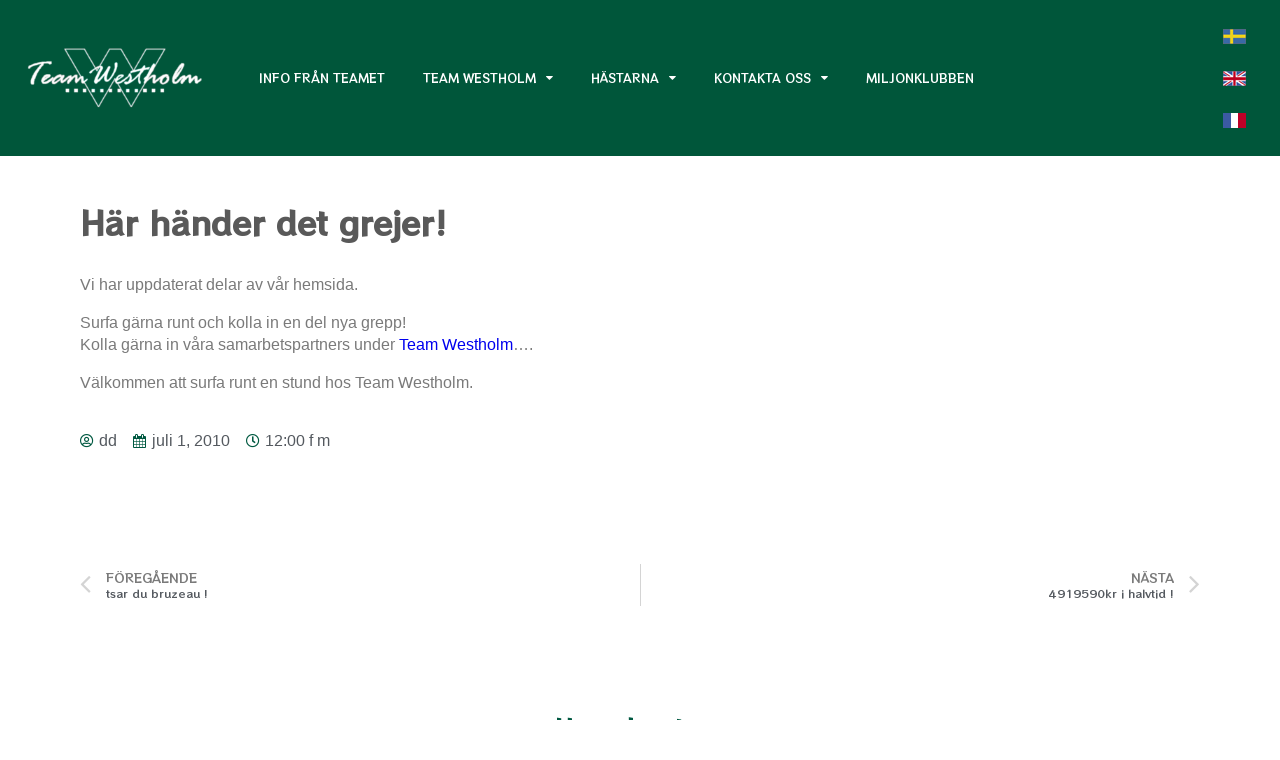

--- FILE ---
content_type: text/html; charset=UTF-8
request_url: https://www.teamwestholm.com/har-hander-det-grejer/
body_size: 10884
content:
<!doctype html>
<html lang="sv-SE">
<head>
	<meta charset="UTF-8">
	<meta name="viewport" content="width=device-width, initial-scale=1">
	<link rel="profile" href="http://gmpg.org/xfn/11">
	<title>Här händer det grejer! &#8211; Team Westholm</title>
<meta name='robots' content='max-image-preview:large' />
<link rel='dns-prefetch' href='//www.statcounter.com' />
<link rel='dns-prefetch' href='//s.w.org' />
<link rel="alternate" type="application/rss+xml" title="Team Westholm &raquo; flöde" href="https://www.teamwestholm.com/feed/" />
		<!-- This site uses the Google Analytics by ExactMetrics plugin v7.0.2 - Using Analytics tracking - https://www.exactmetrics.com/ -->
							<script src="//www.googletagmanager.com/gtag/js?id=UA-138580332-1"  type="text/javascript" data-cfasync="false" async></script>
			<script type="text/javascript" data-cfasync="false">
				var em_version = '7.0.2';
				var em_track_user = true;
				var em_no_track_reason = '';
				
								var disableStrs = [
															'ga-disable-UA-138580332-1',
									];

				/* Function to detect opted out users */
				function __gtagTrackerIsOptedOut() {
					for ( var index = 0; index < disableStrs.length; index++ ) {
						if ( document.cookie.indexOf( disableStrs[ index ] + '=true' ) > -1 ) {
							return true;
						}
					}

					return false;
				}

				/* Disable tracking if the opt-out cookie exists. */
				if ( __gtagTrackerIsOptedOut() ) {
					for ( var index = 0; index < disableStrs.length; index++ ) {
						window[ disableStrs[ index ] ] = true;
					}
				}

				/* Opt-out function */
				function __gtagTrackerOptout() {
					for ( var index = 0; index < disableStrs.length; index++ ) {
						document.cookie = disableStrs[ index ] + '=true; expires=Thu, 31 Dec 2099 23:59:59 UTC; path=/';
						window[ disableStrs[ index ] ] = true;
					}
				}

				if ( 'undefined' === typeof gaOptout ) {
					function gaOptout() {
						__gtagTrackerOptout();
					}
				}
								window.dataLayer = window.dataLayer || [];

				window.ExactMetricsDualTracker = {
					helpers: {},
					trackers: {},
				};
				if ( em_track_user ) {
					function __gtagDataLayer() {
						dataLayer.push( arguments );
					}

					function __gtagTracker( type, name, parameters ) {
						if ( type === 'event' ) {
							
															parameters.send_to = exactmetrics_frontend.ua;
								__gtagDataLayer.apply( null, arguments );
													} else {
							__gtagDataLayer.apply( null, arguments );
						}
					}
					__gtagTracker( 'js', new Date() );
					__gtagTracker( 'set', {
						'developer_id.dNDMyYj' : true,
											} );
															__gtagTracker( 'config', 'UA-138580332-1', {"forceSSL":"true"} );
										window.gtag = __gtagTracker;										(
						function () {
							/* https://developers.google.com/analytics/devguides/collection/analyticsjs/ */
							/* ga and __gaTracker compatibility shim. */
							var noopfn = function () {
								return null;
							};
							var newtracker = function () {
								return new Tracker();
							};
							var Tracker = function () {
								return null;
							};
							var p = Tracker.prototype;
							p.get = noopfn;
							p.set = noopfn;
							p.send = function (){
								var args = Array.prototype.slice.call(arguments);
								args.unshift( 'send' );
								__gaTracker.apply(null, args);
							};
							var __gaTracker = function () {
								var len = arguments.length;
								if ( len === 0 ) {
									return;
								}
								var f = arguments[len - 1];
								if ( typeof f !== 'object' || f === null || typeof f.hitCallback !== 'function' ) {
									if ( 'send' === arguments[0] ) {
										var hitConverted, hitObject = false, action;
										if ( 'event' === arguments[1] ) {
											if ( 'undefined' !== typeof arguments[3] ) {
												hitObject = {
													'eventAction': arguments[3],
													'eventCategory': arguments[2],
													'eventLabel': arguments[4],
													'value': arguments[5] ? arguments[5] : 1,
												}
											}
										}
										if ( 'pageview' === arguments[1] ) {
											if ( 'undefined' !== typeof arguments[2] ) {
												hitObject = {
													'eventAction': 'page_view',
													'page_path' : arguments[2],
												}
											}
										}
										if ( typeof arguments[2] === 'object' ) {
											hitObject = arguments[2];
										}
										if ( typeof arguments[5] === 'object' ) {
											Object.assign( hitObject, arguments[5] );
										}
										if ( 'undefined' !== typeof arguments[1].hitType ) {
											hitObject = arguments[1];
											if ( 'pageview' === hitObject.hitType ) {
												hitObject.eventAction = 'page_view';
											}
										}
										if ( hitObject ) {
											action = 'timing' === arguments[1].hitType ? 'timing_complete' : hitObject.eventAction;
											hitConverted = mapArgs( hitObject );
											__gtagTracker( 'event', action, hitConverted );
										}
									}
									return;
								}

								function mapArgs( args ) {
									var arg, hit = {};
									var gaMap = {
										'eventCategory': 'event_category',
										'eventAction': 'event_action',
										'eventLabel': 'event_label',
										'eventValue': 'event_value',
										'nonInteraction': 'non_interaction',
										'timingCategory': 'event_category',
										'timingVar': 'name',
										'timingValue': 'value',
										'timingLabel': 'event_label',
										'page' : 'page_path',
										'location' : 'page_location',
										'title' : 'page_title',
									};
									for ( arg in args ) {
																				if ( ! ( ! args.hasOwnProperty(arg) || ! gaMap.hasOwnProperty(arg) ) ) {
											hit[gaMap[arg]] = args[arg];
										} else {
											hit[arg] = args[arg];
										}
									}
									return hit;
								}

								try {
									f.hitCallback();
								} catch ( ex ) {
								}
							};
							__gaTracker.create = newtracker;
							__gaTracker.getByName = newtracker;
							__gaTracker.getAll = function () {
								return [];
							};
							__gaTracker.remove = noopfn;
							__gaTracker.loaded = true;
							window['__gaTracker'] = __gaTracker;
						}
					)();
									} else {
										console.log( "" );
					( function () {
							function __gtagTracker() {
								return null;
							}
							window['__gtagTracker'] = __gtagTracker;
							window['gtag'] = __gtagTracker;
					} )();
									}
			</script>
				<!-- / Google Analytics by ExactMetrics -->
		<link rel='stylesheet' id='sbi_styles-css'  href='https://www.teamwestholm.com/wp-content/plugins/instagram-feed/css/sbi-styles.min.css?ver=6.6.1' type='text/css' media='all' />
<link rel='stylesheet' id='wp-block-library-css'  href='https://www.teamwestholm.com/wp-includes/css/dist/block-library/style.min.css?ver=5.8.12' type='text/css' media='all' />
<link rel='stylesheet' id='eae-css-css'  href='https://www.teamwestholm.com/wp-content/plugins/addon-elements-for-elementor-page-builder/assets/css/eae.min.css?ver=1.0' type='text/css' media='all' />
<link rel='stylesheet' id='font-awesome-4-shim-css'  href='https://www.teamwestholm.com/wp-content/plugins/elementor/assets/lib/font-awesome/css/v4-shims.min.css?ver=1.0' type='text/css' media='all' />
<link rel='stylesheet' id='font-awesome-5-all-css'  href='https://www.teamwestholm.com/wp-content/plugins/elementor/assets/lib/font-awesome/css/all.min.css?ver=1.0' type='text/css' media='all' />
<link rel='stylesheet' id='vegas-css-css'  href='https://www.teamwestholm.com/wp-content/plugins/addon-elements-for-elementor-page-builder/assets/lib/vegas/vegas.min.css?ver=1.0' type='text/css' media='all' />
<link rel='stylesheet' id='5d5629283-css'  href='https://www.teamwestholm.com/wp-content/uploads/essential-addons-elementor/734e5f942.min.css?ver=1768896774' type='text/css' media='all' />
<link rel='stylesheet' id='elementor-hello-theme-style-css'  href='https://www.teamwestholm.com/wp-content/themes/westholm/style.css?ver=5.8.12' type='text/css' media='all' />
<link rel='stylesheet' id='elementor-icons-css'  href='https://www.teamwestholm.com/wp-content/plugins/elementor/assets/lib/eicons/css/elementor-icons.min.css?ver=5.12.0' type='text/css' media='all' />
<style id='elementor-icons-inline-css' type='text/css'>

		.elementor-add-new-section .elementor-add-templately-promo-button{
            background-color: #5d4fff;
            background-image: url(https://www.teamwestholm.com/wp-content/plugins/essential-addons-for-elementor-lite/assets/admin/images/templately/logo-icon.svg);
            background-repeat: no-repeat;
            background-position: center center;
            margin-left: 5px;
            position: relative;
            bottom: 5px;
        }
</style>
<link rel='stylesheet' id='elementor-frontend-legacy-css'  href='https://www.teamwestholm.com/wp-content/plugins/elementor/assets/css/frontend-legacy.min.css?ver=3.4.4' type='text/css' media='all' />
<link rel='stylesheet' id='elementor-frontend-css'  href='https://www.teamwestholm.com/wp-content/plugins/elementor/assets/css/frontend.min.css?ver=3.4.4' type='text/css' media='all' />
<style id='elementor-frontend-inline-css' type='text/css'>
@font-face{font-family:eicons;src:url(https://www.teamwestholm.com/wp-content/plugins/elementor/assets/lib/eicons/fonts/eicons.eot?5.10.0);src:url(https://www.teamwestholm.com/wp-content/plugins/elementor/assets/lib/eicons/fonts/eicons.eot?5.10.0#iefix) format("embedded-opentype"),url(https://www.teamwestholm.com/wp-content/plugins/elementor/assets/lib/eicons/fonts/eicons.woff2?5.10.0) format("woff2"),url(https://www.teamwestholm.com/wp-content/plugins/elementor/assets/lib/eicons/fonts/eicons.woff?5.10.0) format("woff"),url(https://www.teamwestholm.com/wp-content/plugins/elementor/assets/lib/eicons/fonts/eicons.ttf?5.10.0) format("truetype"),url(https://www.teamwestholm.com/wp-content/plugins/elementor/assets/lib/eicons/fonts/eicons.svg?5.10.0#eicon) format("svg");font-weight:400;font-style:normal}
</style>
<link rel='stylesheet' id='elementor-post-18596-css'  href='https://www.teamwestholm.com/wp-content/uploads/elementor/css/post-18596.css?ver=1762727855' type='text/css' media='all' />
<link rel='stylesheet' id='stratum-widgets-style-css'  href='https://www.teamwestholm.com/wp-content/plugins/stratum/assets/css/style.min.css?ver=1.3.9' type='text/css' media='all' />
<link rel='stylesheet' id='elementor-pro-css'  href='https://www.teamwestholm.com/wp-content/plugins/elementor-pro/assets/css/frontend.min.css?ver=3.3.5' type='text/css' media='all' />
<link rel='stylesheet' id='font-awesome-css'  href='https://www.teamwestholm.com/wp-content/plugins/elementor/assets/lib/font-awesome/css/font-awesome.min.css?ver=4.7.0' type='text/css' media='all' />
<link rel='stylesheet' id='elementor-global-css'  href='https://www.teamwestholm.com/wp-content/uploads/elementor/css/global.css?ver=1762727856' type='text/css' media='all' />
<link rel='stylesheet' id='elementor-post-23-css'  href='https://www.teamwestholm.com/wp-content/uploads/elementor/css/post-23.css?ver=1762727856' type='text/css' media='all' />
<link rel='stylesheet' id='elementor-post-19-css'  href='https://www.teamwestholm.com/wp-content/uploads/elementor/css/post-19.css?ver=1762727856' type='text/css' media='all' />
<link rel='stylesheet' id='elementor-post-13468-css'  href='https://www.teamwestholm.com/wp-content/uploads/elementor/css/post-13468.css?ver=1762727856' type='text/css' media='all' />
<link rel='stylesheet' id='google-fonts-1-css'  href='https://fonts.googleapis.com/css?family=RocknRoll+One%3A100%2C100italic%2C200%2C200italic%2C300%2C300italic%2C400%2C400italic%2C500%2C500italic%2C600%2C600italic%2C700%2C700italic%2C800%2C800italic%2C900%2C900italic&#038;display=auto&#038;ver=5.8.12' type='text/css' media='all' />
<script type='text/javascript' src='https://www.teamwestholm.com/wp-includes/js/jquery/jquery.min.js?ver=3.6.0' id='jquery-core-js'></script>
<script type='text/javascript' src='https://www.teamwestholm.com/wp-includes/js/jquery/jquery-migrate.min.js?ver=3.3.2' id='jquery-migrate-js'></script>
<script type='text/javascript' id='exactmetrics-frontend-script-js-extra'>
/* <![CDATA[ */
var exactmetrics_frontend = {"js_events_tracking":"true","download_extensions":"zip,mp3,mpeg,pdf,docx,pptx,xlsx,rar","inbound_paths":"[{\"path\":\"\\\/go\\\/\",\"label\":\"affiliate\"},{\"path\":\"\\\/recommend\\\/\",\"label\":\"affiliate\"}]","home_url":"https:\/\/www.teamwestholm.com","hash_tracking":"false","ua":"UA-138580332-1","v4_id":""};
/* ]]> */
</script>
<script type='text/javascript' src='https://www.teamwestholm.com/wp-content/plugins/google-analytics-dashboard-for-wp/assets/js/frontend-gtag.min.js?ver=7.0.2' id='exactmetrics-frontend-script-js'></script>
<link rel="https://api.w.org/" href="https://www.teamwestholm.com/wp-json/" /><link rel="alternate" type="application/json" href="https://www.teamwestholm.com/wp-json/wp/v2/posts/825" /><link rel="EditURI" type="application/rsd+xml" title="RSD" href="https://www.teamwestholm.com/xmlrpc.php?rsd" />
<link rel="wlwmanifest" type="application/wlwmanifest+xml" href="https://www.teamwestholm.com/wp-includes/wlwmanifest.xml" /> 
<meta name="generator" content="WordPress 5.8.12" />
<link rel="canonical" href="https://www.teamwestholm.com/har-hander-det-grejer/" />
<link rel='shortlink' href='https://www.teamwestholm.com/?p=825' />
<link rel="alternate" type="application/json+oembed" href="https://www.teamwestholm.com/wp-json/oembed/1.0/embed?url=https%3A%2F%2Fwww.teamwestholm.com%2Fhar-hander-det-grejer%2F" />
<link rel="alternate" type="text/xml+oembed" href="https://www.teamwestholm.com/wp-json/oembed/1.0/embed?url=https%3A%2F%2Fwww.teamwestholm.com%2Fhar-hander-det-grejer%2F&#038;format=xml" />
<link rel="icon" href="https://www.teamwestholm.com/wp-content/uploads/2019/01/Loggatransparent-150x150.png" sizes="32x32" />
<link rel="icon" href="https://www.teamwestholm.com/wp-content/uploads/2019/01/Loggatransparent.png" sizes="192x192" />
<link rel="apple-touch-icon" href="https://www.teamwestholm.com/wp-content/uploads/2019/01/Loggatransparent.png" />
<meta name="msapplication-TileImage" content="https://www.teamwestholm.com/wp-content/uploads/2019/01/Loggatransparent.png" />
</head>
<body class="post-template-default single single-post postid-825 single-format-standard wp-custom-logo elementor-default elementor-kit-18596 elementor-page-13468">

		<div data-elementor-type="header" data-elementor-id="23" class="elementor elementor-23 elementor-location-header" data-elementor-settings="[]">
		<div class="elementor-section-wrap">
					<section class="has_eae_slider elementor-section elementor-top-section elementor-element elementor-element-661d2b93 elementor-section-content-middle elementor-section-full_width elementor-section-height-default elementor-section-height-default" data-id="661d2b93" data-element_type="section" id="header1" data-settings="{&quot;background_background&quot;:&quot;classic&quot;}">
						<div class="elementor-container elementor-column-gap-default">
							<div class="elementor-row">
					<div class="has_eae_slider elementor-column elementor-col-33 elementor-top-column elementor-element elementor-element-639fac1" data-id="639fac1" data-element_type="column">
			<div class="elementor-column-wrap elementor-element-populated">
							<div class="elementor-widget-wrap">
						<div class="elementor-element elementor-element-643b7f9 elementor-widget elementor-widget-image" data-id="643b7f9" data-element_type="widget" data-widget_type="image.default">
				<div class="elementor-widget-container">
								<div class="elementor-image">
													<a href="https://www.teamwestholm.com">
							<img width="300" height="150" src="https://www.teamwestholm.com/wp-content/uploads/2019/01/TeamWestholmTRA-300x150.png" class="attachment-medium size-medium" alt="" loading="lazy" srcset="https://www.teamwestholm.com/wp-content/uploads/2019/01/TeamWestholmTRA-300x150.png 300w, https://www.teamwestholm.com/wp-content/uploads/2019/01/TeamWestholmTRA.png 600w" sizes="(max-width: 300px) 100vw, 300px" />								</a>
														</div>
						</div>
				</div>
						</div>
					</div>
		</div>
				<div class="has_eae_slider elementor-column elementor-col-33 elementor-top-column elementor-element elementor-element-861e9ad" data-id="861e9ad" data-element_type="column">
			<div class="elementor-column-wrap elementor-element-populated">
							<div class="elementor-widget-wrap">
						<div class="elementor-element elementor-element-edae2a7 elementor-nav-menu__align-left elementor-nav-menu--dropdown-mobile elementor-nav-menu--stretch elementor-nav-menu__text-align-aside elementor-nav-menu--toggle elementor-nav-menu--burger elementor-widget elementor-widget-nav-menu" data-id="edae2a7" data-element_type="widget" id="navmenuhead" data-settings="{&quot;full_width&quot;:&quot;stretch&quot;,&quot;layout&quot;:&quot;horizontal&quot;,&quot;submenu_icon&quot;:{&quot;value&quot;:&quot;fa fa-caret-down&quot;,&quot;library&quot;:&quot;fa-solid&quot;},&quot;toggle&quot;:&quot;burger&quot;}" data-widget_type="nav-menu.default">
				<div class="elementor-widget-container">
						<nav migration_allowed="0" migrated="0" role="navigation" class="elementor-nav-menu--main elementor-nav-menu__container elementor-nav-menu--layout-horizontal e--pointer-none"><ul id="menu-1-edae2a7" class="elementor-nav-menu"><li class="menu-item menu-item-type-post_type menu-item-object-page menu-item-43"><a href="https://www.teamwestholm.com/info-2/" class="elementor-item">Info från teamet</a></li>
<li class="menu-item menu-item-type-post_type menu-item-object-page menu-item-has-children menu-item-13639"><a href="https://www.teamwestholm.com/team-westholm/" class="elementor-item">Team Westholm</a>
<ul class="sub-menu elementor-nav-menu--dropdown">
	<li class="menu-item menu-item-type-post_type menu-item-object-page menu-item-13638"><a href="https://www.teamwestholm.com/team-westholm/jorgen-westholm/" class="elementor-sub-item">Jörgen Westholm</a></li>
	<li class="menu-item menu-item-type-post_type menu-item-object-page menu-item-13637"><a href="https://www.teamwestholm.com/team-westholm/medarbetare/" class="elementor-sub-item">Medarbetare</a></li>
	<li class="menu-item menu-item-type-post_type menu-item-object-page menu-item-13636"><a href="https://www.teamwestholm.com/team-westholm/samarbetspartners/" class="elementor-sub-item">Samarbetspartners</a></li>
	<li class="menu-item menu-item-type-post_type menu-item-object-page menu-item-has-children menu-item-13750"><a href="https://www.teamwestholm.com/team-westholm/anlaggningar/" class="elementor-sub-item">Anläggningar</a>
	<ul class="sub-menu elementor-nav-menu--dropdown">
		<li class="menu-item menu-item-type-post_type menu-item-object-page menu-item-13749"><a href="https://www.teamwestholm.com/team-westholm/anlaggningar/knattebo/" class="elementor-sub-item">Knattebo</a></li>
		<li class="menu-item menu-item-type-post_type menu-item-object-page menu-item-13748"><a href="https://www.teamwestholm.com/team-westholm/anlaggningar/karlsro-kangsbo/" class="elementor-sub-item">Karlsro</a></li>
		<li class="menu-item menu-item-type-post_type menu-item-object-page menu-item-13881"><a href="https://www.teamwestholm.com/team-westholm/anlaggningar/kangsbo/" class="elementor-sub-item">Kängsbo</a></li>
		<li class="menu-item menu-item-type-post_type menu-item-object-page menu-item-13747"><a href="https://www.teamwestholm.com/team-westholm/anlaggningar/grosbois-frankrike/" class="elementor-sub-item">Grosbois Frankrike</a></li>
	</ul>
</li>
	<li class="menu-item menu-item-type-post_type menu-item-object-page menu-item-14841"><a href="https://www.teamwestholm.com/team-westholm/westholm-tv/" class="elementor-sub-item">Westholm TV</a></li>
</ul>
</li>
<li class="menu-item menu-item-type-post_type menu-item-object-page menu-item-has-children menu-item-13706"><a href="https://www.teamwestholm.com/hastarna/" class="elementor-item">Hästarna</a>
<ul class="sub-menu elementor-nav-menu--dropdown">
	<li class="menu-item menu-item-type-post_type menu-item-object-page menu-item-14412"><a href="https://www.teamwestholm.com/hastarna/sk/" class="elementor-sub-item">Kommande starter</a></li>
	<li class="menu-item menu-item-type-post_type menu-item-object-page menu-item-14645"><a href="https://www.teamwestholm.com/hastarna/vara-starter/" class="elementor-sub-item">Starter i Sverige och Frankrike</a></li>
	<li class="menu-item menu-item-type-post_type menu-item-object-page menu-item-14356"><a href="https://www.teamwestholm.com/hastarna/traningslista/" class="elementor-sub-item">Träningslista</a></li>
	<li class="menu-item menu-item-type-post_type menu-item-object-page menu-item-has-children menu-item-13815"><a href="https://www.teamwestholm.com/hastarna/framgangsfaktorer/" class="elementor-sub-item">Framgångsfaktorer</a>
	<ul class="sub-menu elementor-nav-menu--dropdown">
		<li class="menu-item menu-item-type-post_type menu-item-object-page menu-item-13812"><a href="https://www.teamwestholm.com/hastarna/framgangsfaktorer/inkop/" class="elementor-sub-item">Inköp</a></li>
		<li class="menu-item menu-item-type-post_type menu-item-object-page menu-item-13811"><a href="https://www.teamwestholm.com/hastarna/framgangsfaktorer/hasthallning/" class="elementor-sub-item">Hästhållning</a></li>
		<li class="menu-item menu-item-type-post_type menu-item-object-page menu-item-13810"><a href="https://www.teamwestholm.com/hastarna/framgangsfaktorer/traningsfilosofi/" class="elementor-sub-item">Träningsfilosofi</a></li>
		<li class="menu-item menu-item-type-post_type menu-item-object-page menu-item-13809"><a href="https://www.teamwestholm.com/hastarna/framgangsfaktorer/statistik/" class="elementor-sub-item">Statistik</a></li>
	</ul>
</li>
	<li class="menu-item menu-item-type-post_type menu-item-object-page menu-item-has-children menu-item-13814"><a href="https://www.teamwestholm.com/hastarna/att-aga-travhast/" class="elementor-sub-item">Att äga travhäst</a>
	<ul class="sub-menu elementor-nav-menu--dropdown">
		<li class="menu-item menu-item-type-post_type menu-item-object-page menu-item-13808"><a href="https://www.teamwestholm.com/hastarna/att-aga-travhast/traningsavgifter/" class="elementor-sub-item">Träningsavgifter</a></li>
		<li class="menu-item menu-item-type-post_type menu-item-object-page menu-item-13807"><a href="https://www.teamwestholm.com/hastarna/att-aga-travhast/aktiviteter/" class="elementor-sub-item">Aktiviteter</a></li>
	</ul>
</li>
</ul>
</li>
<li class="menu-item menu-item-type-post_type menu-item-object-page menu-item-has-children menu-item-44"><a href="https://www.teamwestholm.com/kontaktaoss/" class="elementor-item">Kontakta oss</a>
<ul class="sub-menu elementor-nav-menu--dropdown">
	<li class="menu-item menu-item-type-post_type menu-item-object-page menu-item-14556"><a href="https://www.teamwestholm.com/kontaktaoss/kontor/" class="elementor-sub-item">Kontor</a></li>
	<li class="menu-item menu-item-type-post_type menu-item-object-page menu-item-13852"><a href="https://www.teamwestholm.com/kontaktaoss/hitta-till-oss/" class="elementor-sub-item">Hitta till oss</a></li>
	<li class="menu-item menu-item-type-post_type menu-item-object-page menu-item-13853"><a href="https://www.teamwestholm.com/kontaktaoss/jobba-hos-oss/" class="elementor-sub-item">Jobba hos oss</a></li>
</ul>
</li>
<li class="menu-item menu-item-type-post_type menu-item-object-page menu-item-13705"><a href="https://www.teamwestholm.com/miljonklubben/" class="elementor-item">Miljonklubben</a></li>
</ul></nav>
					<div class="elementor-menu-toggle" role="button" tabindex="0" aria-label="Menu Toggle" aria-expanded="false">
			<i class="eicon-menu-bar" aria-hidden="true" role="presentation"></i>
			<span class="elementor-screen-only">Meny</span>
		</div>
			<nav class="elementor-nav-menu--dropdown elementor-nav-menu__container" role="navigation" aria-hidden="true"><ul id="menu-2-edae2a7" class="elementor-nav-menu"><li class="menu-item menu-item-type-post_type menu-item-object-page menu-item-43"><a href="https://www.teamwestholm.com/info-2/" class="elementor-item" tabindex="-1">Info från teamet</a></li>
<li class="menu-item menu-item-type-post_type menu-item-object-page menu-item-has-children menu-item-13639"><a href="https://www.teamwestholm.com/team-westholm/" class="elementor-item" tabindex="-1">Team Westholm</a>
<ul class="sub-menu elementor-nav-menu--dropdown">
	<li class="menu-item menu-item-type-post_type menu-item-object-page menu-item-13638"><a href="https://www.teamwestholm.com/team-westholm/jorgen-westholm/" class="elementor-sub-item" tabindex="-1">Jörgen Westholm</a></li>
	<li class="menu-item menu-item-type-post_type menu-item-object-page menu-item-13637"><a href="https://www.teamwestholm.com/team-westholm/medarbetare/" class="elementor-sub-item" tabindex="-1">Medarbetare</a></li>
	<li class="menu-item menu-item-type-post_type menu-item-object-page menu-item-13636"><a href="https://www.teamwestholm.com/team-westholm/samarbetspartners/" class="elementor-sub-item" tabindex="-1">Samarbetspartners</a></li>
	<li class="menu-item menu-item-type-post_type menu-item-object-page menu-item-has-children menu-item-13750"><a href="https://www.teamwestholm.com/team-westholm/anlaggningar/" class="elementor-sub-item" tabindex="-1">Anläggningar</a>
	<ul class="sub-menu elementor-nav-menu--dropdown">
		<li class="menu-item menu-item-type-post_type menu-item-object-page menu-item-13749"><a href="https://www.teamwestholm.com/team-westholm/anlaggningar/knattebo/" class="elementor-sub-item" tabindex="-1">Knattebo</a></li>
		<li class="menu-item menu-item-type-post_type menu-item-object-page menu-item-13748"><a href="https://www.teamwestholm.com/team-westholm/anlaggningar/karlsro-kangsbo/" class="elementor-sub-item" tabindex="-1">Karlsro</a></li>
		<li class="menu-item menu-item-type-post_type menu-item-object-page menu-item-13881"><a href="https://www.teamwestholm.com/team-westholm/anlaggningar/kangsbo/" class="elementor-sub-item" tabindex="-1">Kängsbo</a></li>
		<li class="menu-item menu-item-type-post_type menu-item-object-page menu-item-13747"><a href="https://www.teamwestholm.com/team-westholm/anlaggningar/grosbois-frankrike/" class="elementor-sub-item" tabindex="-1">Grosbois Frankrike</a></li>
	</ul>
</li>
	<li class="menu-item menu-item-type-post_type menu-item-object-page menu-item-14841"><a href="https://www.teamwestholm.com/team-westholm/westholm-tv/" class="elementor-sub-item" tabindex="-1">Westholm TV</a></li>
</ul>
</li>
<li class="menu-item menu-item-type-post_type menu-item-object-page menu-item-has-children menu-item-13706"><a href="https://www.teamwestholm.com/hastarna/" class="elementor-item" tabindex="-1">Hästarna</a>
<ul class="sub-menu elementor-nav-menu--dropdown">
	<li class="menu-item menu-item-type-post_type menu-item-object-page menu-item-14412"><a href="https://www.teamwestholm.com/hastarna/sk/" class="elementor-sub-item" tabindex="-1">Kommande starter</a></li>
	<li class="menu-item menu-item-type-post_type menu-item-object-page menu-item-14645"><a href="https://www.teamwestholm.com/hastarna/vara-starter/" class="elementor-sub-item" tabindex="-1">Starter i Sverige och Frankrike</a></li>
	<li class="menu-item menu-item-type-post_type menu-item-object-page menu-item-14356"><a href="https://www.teamwestholm.com/hastarna/traningslista/" class="elementor-sub-item" tabindex="-1">Träningslista</a></li>
	<li class="menu-item menu-item-type-post_type menu-item-object-page menu-item-has-children menu-item-13815"><a href="https://www.teamwestholm.com/hastarna/framgangsfaktorer/" class="elementor-sub-item" tabindex="-1">Framgångsfaktorer</a>
	<ul class="sub-menu elementor-nav-menu--dropdown">
		<li class="menu-item menu-item-type-post_type menu-item-object-page menu-item-13812"><a href="https://www.teamwestholm.com/hastarna/framgangsfaktorer/inkop/" class="elementor-sub-item" tabindex="-1">Inköp</a></li>
		<li class="menu-item menu-item-type-post_type menu-item-object-page menu-item-13811"><a href="https://www.teamwestholm.com/hastarna/framgangsfaktorer/hasthallning/" class="elementor-sub-item" tabindex="-1">Hästhållning</a></li>
		<li class="menu-item menu-item-type-post_type menu-item-object-page menu-item-13810"><a href="https://www.teamwestholm.com/hastarna/framgangsfaktorer/traningsfilosofi/" class="elementor-sub-item" tabindex="-1">Träningsfilosofi</a></li>
		<li class="menu-item menu-item-type-post_type menu-item-object-page menu-item-13809"><a href="https://www.teamwestholm.com/hastarna/framgangsfaktorer/statistik/" class="elementor-sub-item" tabindex="-1">Statistik</a></li>
	</ul>
</li>
	<li class="menu-item menu-item-type-post_type menu-item-object-page menu-item-has-children menu-item-13814"><a href="https://www.teamwestholm.com/hastarna/att-aga-travhast/" class="elementor-sub-item" tabindex="-1">Att äga travhäst</a>
	<ul class="sub-menu elementor-nav-menu--dropdown">
		<li class="menu-item menu-item-type-post_type menu-item-object-page menu-item-13808"><a href="https://www.teamwestholm.com/hastarna/att-aga-travhast/traningsavgifter/" class="elementor-sub-item" tabindex="-1">Träningsavgifter</a></li>
		<li class="menu-item menu-item-type-post_type menu-item-object-page menu-item-13807"><a href="https://www.teamwestholm.com/hastarna/att-aga-travhast/aktiviteter/" class="elementor-sub-item" tabindex="-1">Aktiviteter</a></li>
	</ul>
</li>
</ul>
</li>
<li class="menu-item menu-item-type-post_type menu-item-object-page menu-item-has-children menu-item-44"><a href="https://www.teamwestholm.com/kontaktaoss/" class="elementor-item" tabindex="-1">Kontakta oss</a>
<ul class="sub-menu elementor-nav-menu--dropdown">
	<li class="menu-item menu-item-type-post_type menu-item-object-page menu-item-14556"><a href="https://www.teamwestholm.com/kontaktaoss/kontor/" class="elementor-sub-item" tabindex="-1">Kontor</a></li>
	<li class="menu-item menu-item-type-post_type menu-item-object-page menu-item-13852"><a href="https://www.teamwestholm.com/kontaktaoss/hitta-till-oss/" class="elementor-sub-item" tabindex="-1">Hitta till oss</a></li>
	<li class="menu-item menu-item-type-post_type menu-item-object-page menu-item-13853"><a href="https://www.teamwestholm.com/kontaktaoss/jobba-hos-oss/" class="elementor-sub-item" tabindex="-1">Jobba hos oss</a></li>
</ul>
</li>
<li class="menu-item menu-item-type-post_type menu-item-object-page menu-item-13705"><a href="https://www.teamwestholm.com/miljonklubben/" class="elementor-item" tabindex="-1">Miljonklubben</a></li>
</ul></nav>
				</div>
				</div>
						</div>
					</div>
		</div>
				<div class="has_eae_slider elementor-column elementor-col-33 elementor-top-column elementor-element elementor-element-a5136a7" data-id="a5136a7" data-element_type="column" id="flagsectionhead">
			<div class="elementor-column-wrap elementor-element-populated">
							<div class="elementor-widget-wrap">
						<div class="elementor-element elementor-element-ede7bef langflag elementor-widget elementor-widget-image" data-id="ede7bef" data-element_type="widget" data-widget_type="image.default">
				<div class="elementor-widget-container">
								<div class="elementor-image">
													<a href="https://www.teamwestholm.com">
							<img width="23" height="15" src="https://www.teamwestholm.com/wp-content/uploads/2019/01/se.gif" class="attachment-thumbnail size-thumbnail" alt="" loading="lazy" />								</a>
														</div>
						</div>
				</div>
				<div class="elementor-element elementor-element-37c5a4f langflag elementor-widget elementor-widget-image" data-id="37c5a4f" data-element_type="widget" data-widget_type="image.default">
				<div class="elementor-widget-container">
								<div class="elementor-image">
													<a href="https://www.teamwestholm.com/team-westholm-en/">
							<img width="23" height="15" src="https://www.teamwestholm.com/wp-content/uploads/2019/01/gb.gif" class="attachment-thumbnail size-thumbnail" alt="" loading="lazy" />								</a>
														</div>
						</div>
				</div>
				<div class="elementor-element elementor-element-a11848f langflag elementor-widget elementor-widget-image" data-id="a11848f" data-element_type="widget" data-widget_type="image.default">
				<div class="elementor-widget-container">
								<div class="elementor-image">
													<a href="https://www.teamwestholm.com/lecurie-westholm/">
							<img width="23" height="15" src="https://www.teamwestholm.com/wp-content/uploads/2019/01/fr.gif" class="attachment-thumbnail size-thumbnail" alt="" loading="lazy" />								</a>
														</div>
						</div>
				</div>
						</div>
					</div>
		</div>
								</div>
					</div>
		</section>
				</div>
		</div>
				<div data-elementor-type="single" data-elementor-id="13468" class="elementor elementor-13468 elementor-bc-flex-widget elementor-location-single post-825 post type-post status-publish format-standard hentry category-nyheter" data-elementor-settings="[]">
		<div class="elementor-section-wrap">
					<section class="has_eae_slider elementor-section elementor-top-section elementor-element elementor-element-f06b321 elementor-section-boxed elementor-section-height-default elementor-section-height-default" data-id="f06b321" data-element_type="section">
						<div class="elementor-container elementor-column-gap-default">
							<div class="elementor-row">
					<div class="has_eae_slider elementor-column elementor-col-100 elementor-top-column elementor-element elementor-element-c552429" data-id="c552429" data-element_type="column">
			<div class="elementor-column-wrap elementor-element-populated">
							<div class="elementor-widget-wrap">
						<div class="elementor-element elementor-element-02bf1df elementor-widget elementor-widget-theme-post-title elementor-page-title elementor-widget-heading" data-id="02bf1df" data-element_type="widget" data-widget_type="theme-post-title.default">
				<div class="elementor-widget-container">
			<h1 class="elementor-heading-title elementor-size-default">Här händer det grejer!</h1>		</div>
				</div>
						</div>
					</div>
		</div>
								</div>
					</div>
		</section>
				<section class="has_eae_slider elementor-section elementor-top-section elementor-element elementor-element-008b466 elementor-section-boxed elementor-section-height-default elementor-section-height-default" data-id="008b466" data-element_type="section">
						<div class="elementor-container elementor-column-gap-default">
							<div class="elementor-row">
					<div class="has_eae_slider elementor-column elementor-col-100 elementor-top-column elementor-element elementor-element-33dfe45" data-id="33dfe45" data-element_type="column">
			<div class="elementor-column-wrap elementor-element-populated">
							<div class="elementor-widget-wrap">
						<div class="elementor-element elementor-element-37fe040 elementor-widget elementor-widget-theme-post-content" data-id="37fe040" data-element_type="widget" data-widget_type="theme-post-content.default">
				<div class="elementor-widget-container">
			<p>Vi har uppdaterat delar av vår hemsida.</p>
<p><font face="Verdana">Surfa g&auml;rna runt och kolla in en del nya grepp! <br />
Kolla g&auml;rna in v&aring;ra samarbetspartners under <a target="_top" href="default.asp?PageID=498">Team Westholm</a>&#8230;.</font></p>
<p>V&auml;lkommen att surfa runt en stund hos Team Westholm.</p>
		</div>
				</div>
						</div>
					</div>
		</div>
								</div>
					</div>
		</section>
				<section class="has_eae_slider elementor-section elementor-top-section elementor-element elementor-element-b13fa53 elementor-section-boxed elementor-section-height-default elementor-section-height-default" data-id="b13fa53" data-element_type="section">
						<div class="elementor-container elementor-column-gap-default">
							<div class="elementor-row">
					<div class="has_eae_slider elementor-column elementor-col-100 elementor-top-column elementor-element elementor-element-6e9f48c" data-id="6e9f48c" data-element_type="column">
			<div class="elementor-column-wrap elementor-element-populated">
							<div class="elementor-widget-wrap">
						<div class="elementor-element elementor-element-b4f1acd elementor-widget elementor-widget-post-info" data-id="b4f1acd" data-element_type="widget" data-widget_type="post-info.default">
				<div class="elementor-widget-container">
					<ul class="elementor-inline-items elementor-icon-list-items elementor-post-info">
					<li class="elementor-icon-list-item elementor-repeater-item-7d6abaf elementor-inline-item" itemprop="author">
						<a href="https://www.teamwestholm.com/author/dd/">
											<span class="elementor-icon-list-icon">
														<i class="fa fa-user-circle-o" aria-hidden="true"></i>
												</span>
									<span class="elementor-icon-list-text elementor-post-info__item elementor-post-info__item--type-author">
										dd					</span>
									</a>
				</li>
				<li class="elementor-icon-list-item elementor-repeater-item-3aaf47e elementor-inline-item" itemprop="datePublished">
						<a href="https://www.teamwestholm.com/2010/07/01/">
											<span class="elementor-icon-list-icon">
														<i class="fa fa-calendar" aria-hidden="true"></i>
												</span>
									<span class="elementor-icon-list-text elementor-post-info__item elementor-post-info__item--type-date">
										juli 1, 2010					</span>
									</a>
				</li>
				<li class="elementor-icon-list-item elementor-repeater-item-4d610c1 elementor-inline-item">
										<span class="elementor-icon-list-icon">
														<i class="fa fa-clock-o" aria-hidden="true"></i>
												</span>
									<span class="elementor-icon-list-text elementor-post-info__item elementor-post-info__item--type-time">
										12:00 f m					</span>
								</li>
				</ul>
				</div>
				</div>
						</div>
					</div>
		</div>
								</div>
					</div>
		</section>
				<section class="has_eae_slider elementor-section elementor-top-section elementor-element elementor-element-e7fed04 elementor-section-boxed elementor-section-height-default elementor-section-height-default" data-id="e7fed04" data-element_type="section">
						<div class="elementor-container elementor-column-gap-default">
							<div class="elementor-row">
					<div class="has_eae_slider elementor-column elementor-col-100 elementor-top-column elementor-element elementor-element-5467946" data-id="5467946" data-element_type="column">
			<div class="elementor-column-wrap elementor-element-populated">
							<div class="elementor-widget-wrap">
						<div class="elementor-element elementor-element-6afbbdb elementor-post-navigation-borders-yes elementor-widget elementor-widget-post-navigation" data-id="6afbbdb" data-element_type="widget" data-widget_type="post-navigation.default">
				<div class="elementor-widget-container">
					<div class="elementor-post-navigation">
			<div class="elementor-post-navigation__prev elementor-post-navigation__link">
				<a href="https://www.teamwestholm.com/tsar-du-bruzeau/" rel="prev"><span class="post-navigation__arrow-wrapper post-navigation__arrow-prev"><i class="fa fa-angle-left" aria-hidden="true"></i><span class="elementor-screen-only">Föregående</span></span><span class="elementor-post-navigation__link__prev"><span class="post-navigation__prev--label">Föregående</span><span class="post-navigation__prev--title">tsar du bruzeau !</span></span></a>			</div>
							<div class="elementor-post-navigation__separator-wrapper">
					<div class="elementor-post-navigation__separator"></div>
				</div>
						<div class="elementor-post-navigation__next elementor-post-navigation__link">
				<a href="https://www.teamwestholm.com/4919590kr-i-halvtid/" rel="next"><span class="elementor-post-navigation__link__next"><span class="post-navigation__next--label">Nästa</span><span class="post-navigation__next--title">4919590kr i halvtid !</span></span><span class="post-navigation__arrow-wrapper post-navigation__arrow-next"><i class="fa fa-angle-right" aria-hidden="true"></i><span class="elementor-screen-only">Nästa</span></span></a>			</div>
		</div>
				</div>
				</div>
						</div>
					</div>
		</div>
								</div>
					</div>
		</section>
				</div>
		</div>
				<div data-elementor-type="footer" data-elementor-id="19" class="elementor elementor-19 elementor-location-footer" data-elementor-settings="[]">
		<div class="elementor-section-wrap">
					<section class="has_eae_slider elementor-section elementor-top-section elementor-element elementor-element-81d7f8a elementor-section-boxed elementor-section-height-default elementor-section-height-default" data-id="81d7f8a" data-element_type="section">
						<div class="elementor-container elementor-column-gap-default">
							<div class="elementor-row">
					<div class="has_eae_slider elementor-column elementor-col-100 elementor-top-column elementor-element elementor-element-857352c" data-id="857352c" data-element_type="column">
			<div class="elementor-column-wrap elementor-element-populated">
							<div class="elementor-widget-wrap">
						<div class="elementor-element elementor-element-f444fb0 elementor-widget elementor-widget-heading" data-id="f444fb0" data-element_type="widget" data-widget_type="heading.default">
				<div class="elementor-widget-container">
			<h2 class="elementor-heading-title elementor-size-default">Huvudpartner</h2>		</div>
				</div>
						</div>
					</div>
		</div>
								</div>
					</div>
		</section>
				<section class="has_eae_slider elementor-section elementor-top-section elementor-element elementor-element-d593fbc elementor-section-boxed elementor-section-height-default elementor-section-height-default" data-id="d593fbc" data-element_type="section">
						<div class="elementor-container elementor-column-gap-default">
							<div class="elementor-row">
					<div class="has_eae_slider elementor-column elementor-col-100 elementor-top-column elementor-element elementor-element-3def3cc" data-id="3def3cc" data-element_type="column">
			<div class="elementor-column-wrap elementor-element-populated">
							<div class="elementor-widget-wrap">
						<div class="elementor-element elementor-element-380bfd5 footimg elementor-widget elementor-widget-image" data-id="380bfd5" data-element_type="widget" data-widget_type="image.default">
				<div class="elementor-widget-container">
								<div class="elementor-image">
													<a href="http://www.solvalla.se" target="_blank">
							<img width="300" height="144" src="https://www.teamwestholm.com/wp-content/uploads/2019/01/swedol-big-300x144.png" class="attachment-medium size-medium" alt="" loading="lazy" srcset="https://www.teamwestholm.com/wp-content/uploads/2019/01/swedol-big-300x144.png 300w, https://www.teamwestholm.com/wp-content/uploads/2019/01/swedol-big-1024x492.png 1024w, https://www.teamwestholm.com/wp-content/uploads/2019/01/swedol-big-768x369.png 768w, https://www.teamwestholm.com/wp-content/uploads/2019/01/swedol-big-1536x739.png 1536w, https://www.teamwestholm.com/wp-content/uploads/2019/01/swedol-big.png 1780w" sizes="(max-width: 300px) 100vw, 300px" />								</a>
														</div>
						</div>
				</div>
						</div>
					</div>
		</div>
								</div>
					</div>
		</section>
				<section class="has_eae_slider elementor-section elementor-top-section elementor-element elementor-element-e3dba1b elementor-section-boxed elementor-section-height-default elementor-section-height-default" data-id="e3dba1b" data-element_type="section">
						<div class="elementor-container elementor-column-gap-default">
							<div class="elementor-row">
					<div class="has_eae_slider elementor-column elementor-col-100 elementor-top-column elementor-element elementor-element-7cad08c" data-id="7cad08c" data-element_type="column">
			<div class="elementor-column-wrap elementor-element-populated">
							<div class="elementor-widget-wrap">
						<div class="elementor-element elementor-element-7e91b23 elementor-widget elementor-widget-heading" data-id="7e91b23" data-element_type="widget" data-widget_type="heading.default">
				<div class="elementor-widget-container">
			<h2 class="elementor-heading-title elementor-size-default"><br>Övriga samarbetspartners</h2>		</div>
				</div>
						</div>
					</div>
		</div>
								</div>
					</div>
		</section>
				<section class="has_eae_slider elementor-section elementor-top-section elementor-element elementor-element-e6c620b elementor-section-boxed elementor-section-height-default elementor-section-height-default" data-id="e6c620b" data-element_type="section">
						<div class="elementor-container elementor-column-gap-default">
							<div class="elementor-row">
					<div class="has_eae_slider elementor-column elementor-col-25 elementor-top-column elementor-element elementor-element-95127aa" data-id="95127aa" data-element_type="column">
			<div class="elementor-column-wrap elementor-element-populated">
							<div class="elementor-widget-wrap">
						<div class="elementor-element elementor-element-fe251bd footimg elementor-widget elementor-widget-image" data-id="fe251bd" data-element_type="widget" data-widget_type="image.default">
				<div class="elementor-widget-container">
								<div class="elementor-image">
													<a href="http://www.solvalla.se" target="_blank">
							<img width="270" height="107" src="https://www.teamwestholm.com/wp-content/uploads/2023/01/logo.png" class="attachment-medium size-medium" alt="" loading="lazy" />								</a>
														</div>
						</div>
				</div>
						</div>
					</div>
		</div>
				<div class="has_eae_slider elementor-column elementor-col-25 elementor-top-column elementor-element elementor-element-f48e099" data-id="f48e099" data-element_type="column">
			<div class="elementor-column-wrap elementor-element-populated">
							<div class="elementor-widget-wrap">
						<div class="elementor-element elementor-element-648577f footimg elementor-widget elementor-widget-image" data-id="648577f" data-element_type="widget" data-widget_type="image.default">
				<div class="elementor-widget-container">
								<div class="elementor-image">
													<a href="http://agria.se/" target="_blank">
							<img width="300" height="212" src="https://www.teamwestholm.com/wp-content/uploads/2019/01/agria-larslindh1-300x212.jpg" class="attachment-medium size-medium" alt="" loading="lazy" srcset="https://www.teamwestholm.com/wp-content/uploads/2019/01/agria-larslindh1-300x212.jpg 300w, https://www.teamwestholm.com/wp-content/uploads/2019/01/agria-larslindh1-768x543.jpg 768w, https://www.teamwestholm.com/wp-content/uploads/2019/01/agria-larslindh1-1024x724.jpg 1024w, https://www.teamwestholm.com/wp-content/uploads/2019/01/agria-larslindh1.jpg 1753w" sizes="(max-width: 300px) 100vw, 300px" />								</a>
														</div>
						</div>
				</div>
						</div>
					</div>
		</div>
				<div class="has_eae_slider elementor-column elementor-col-25 elementor-top-column elementor-element elementor-element-1003010" data-id="1003010" data-element_type="column">
			<div class="elementor-column-wrap elementor-element-populated">
							<div class="elementor-widget-wrap">
						<div class="elementor-element elementor-element-34c8065 footimg elementor-widget elementor-widget-image" data-id="34c8065" data-element_type="widget" data-widget_type="image.default">
				<div class="elementor-widget-container">
								<div class="elementor-image">
													<a href="https://rsmustang.se/" target="_blank">
							<img width="300" height="205" src="https://www.teamwestholm.com/wp-content/uploads/2019/01/RSMustang_logo_SVE_bla-300x205.png" class="attachment-medium size-medium" alt="" loading="lazy" srcset="https://www.teamwestholm.com/wp-content/uploads/2019/01/RSMustang_logo_SVE_bla-300x205.png 300w, https://www.teamwestholm.com/wp-content/uploads/2019/01/RSMustang_logo_SVE_bla-1024x698.png 1024w, https://www.teamwestholm.com/wp-content/uploads/2019/01/RSMustang_logo_SVE_bla-768x524.png 768w, https://www.teamwestholm.com/wp-content/uploads/2019/01/RSMustang_logo_SVE_bla.png 1509w" sizes="(max-width: 300px) 100vw, 300px" />								</a>
														</div>
						</div>
				</div>
						</div>
					</div>
		</div>
				<div class="has_eae_slider elementor-column elementor-col-25 elementor-top-column elementor-element elementor-element-c7632a9" data-id="c7632a9" data-element_type="column">
			<div class="elementor-column-wrap elementor-element-populated">
							<div class="elementor-widget-wrap">
						<div class="elementor-element elementor-element-fb81f39 footimg elementor-widget elementor-widget-image" data-id="fb81f39" data-element_type="widget" data-widget_type="image.default">
				<div class="elementor-widget-container">
								<div class="elementor-image">
												<img width="300" height="212" src="https://www.teamwestholm.com/wp-content/uploads/2019/01/sg-potatislogga-300x212.jpg" class="attachment-medium size-medium" alt="" loading="lazy" srcset="https://www.teamwestholm.com/wp-content/uploads/2019/01/sg-potatislogga-300x212.jpg 300w, https://www.teamwestholm.com/wp-content/uploads/2019/01/sg-potatislogga-768x543.jpg 768w, https://www.teamwestholm.com/wp-content/uploads/2019/01/sg-potatislogga-1024x724.jpg 1024w, https://www.teamwestholm.com/wp-content/uploads/2019/01/sg-potatislogga.jpg 1753w" sizes="(max-width: 300px) 100vw, 300px" />														</div>
						</div>
				</div>
						</div>
					</div>
		</div>
								</div>
					</div>
		</section>
				<section class="has_eae_slider elementor-section elementor-top-section elementor-element elementor-element-eaf403b elementor-section-boxed elementor-section-height-default elementor-section-height-default" data-id="eaf403b" data-element_type="section">
						<div class="elementor-container elementor-column-gap-default">
							<div class="elementor-row">
					<div class="has_eae_slider elementor-column elementor-col-25 elementor-top-column elementor-element elementor-element-7de695c" data-id="7de695c" data-element_type="column">
			<div class="elementor-column-wrap elementor-element-populated">
							<div class="elementor-widget-wrap">
						<div class="elementor-element elementor-element-e982057 footimg elementor-widget elementor-widget-image" data-id="e982057" data-element_type="widget" data-widget_type="image.default">
				<div class="elementor-widget-container">
								<div class="elementor-image">
													<a href="https://www.sala.se/" target="_blank">
							<img width="300" height="127" src="https://www.teamwestholm.com/wp-content/uploads/2019/01/sala-300x127.png" class="attachment-medium size-medium" alt="" loading="lazy" srcset="https://www.teamwestholm.com/wp-content/uploads/2019/01/sala-300x127.png 300w, https://www.teamwestholm.com/wp-content/uploads/2019/01/sala.png 340w" sizes="(max-width: 300px) 100vw, 300px" />								</a>
														</div>
						</div>
				</div>
						</div>
					</div>
		</div>
				<div class="has_eae_slider elementor-column elementor-col-25 elementor-top-column elementor-element elementor-element-13e52c0" data-id="13e52c0" data-element_type="column">
			<div class="elementor-column-wrap elementor-element-populated">
							<div class="elementor-widget-wrap">
						<div class="elementor-element elementor-element-afa9070 footimg elementor-widget elementor-widget-image" data-id="afa9070" data-element_type="widget" data-widget_type="image.default">
				<div class="elementor-widget-container">
								<div class="elementor-image">
													<a href="https://www.ekebygard.nu" target="_blank">
							<img width="300" height="239" src="https://www.teamwestholm.com/wp-content/uploads/2019/01/Ekeby_Gard-300x239.jpg" class="attachment-medium size-medium" alt="" loading="lazy" srcset="https://www.teamwestholm.com/wp-content/uploads/2019/01/Ekeby_Gard-300x239.jpg 300w, https://www.teamwestholm.com/wp-content/uploads/2019/01/Ekeby_Gard-768x612.jpg 768w, https://www.teamwestholm.com/wp-content/uploads/2019/01/Ekeby_Gard.jpg 804w" sizes="(max-width: 300px) 100vw, 300px" />								</a>
														</div>
						</div>
				</div>
						</div>
					</div>
		</div>
				<div class="has_eae_slider elementor-column elementor-col-25 elementor-top-column elementor-element elementor-element-146d646" data-id="146d646" data-element_type="column">
			<div class="elementor-column-wrap elementor-element-populated">
							<div class="elementor-widget-wrap">
						<div class="elementor-element elementor-element-f484061 footimg elementor-widget elementor-widget-image" data-id="f484061" data-element_type="widget" data-widget_type="image.default">
				<div class="elementor-widget-container">
								<div class="elementor-image">
													<a href="https://silvercitybreeders.com" target="_blank">
							<img width="300" height="225" src="https://www.teamwestholm.com/wp-content/uploads/2019/01/SCB-logo2-300x225.png" class="attachment-medium size-medium" alt="" loading="lazy" srcset="https://www.teamwestholm.com/wp-content/uploads/2019/01/SCB-logo2-300x225.png 300w, https://www.teamwestholm.com/wp-content/uploads/2019/01/SCB-logo2.png 400w" sizes="(max-width: 300px) 100vw, 300px" />								</a>
														</div>
						</div>
				</div>
						</div>
					</div>
		</div>
				<div class="has_eae_slider elementor-column elementor-col-25 elementor-top-column elementor-element elementor-element-5386617" data-id="5386617" data-element_type="column">
			<div class="elementor-column-wrap elementor-element-populated">
							<div class="elementor-widget-wrap">
						<div class="elementor-element elementor-element-6d8692b footimg elementor-widget elementor-widget-image" data-id="6d8692b" data-element_type="widget" data-widget_type="image.default">
				<div class="elementor-widget-container">
								<div class="elementor-image">
									<figure class="wp-caption">
											<a href="http://www.smissarve.se" target="_blank">
							<img width="279" height="32" src="https://www.teamwestholm.com/wp-content/uploads/2019/03/collage_object.php_-1.png" class="attachment-medium size-medium" alt="" loading="lazy" />								</a>
											<figcaption class="widget-image-caption wp-caption-text"><br>Uppfödare till bl.a. <br>• SUPER LIGHT<br>• RITE ON TRACK </figcaption>
										</figure>
								</div>
						</div>
				</div>
						</div>
					</div>
		</div>
								</div>
					</div>
		</section>
				<section class="has_eae_slider elementor-section elementor-top-section elementor-element elementor-element-bf6e87a elementor-section-boxed elementor-section-height-default elementor-section-height-default" data-id="bf6e87a" data-element_type="section">
						<div class="elementor-container elementor-column-gap-default">
							<div class="elementor-row">
					<div class="has_eae_slider elementor-column elementor-col-25 elementor-top-column elementor-element elementor-element-90d0fda" data-id="90d0fda" data-element_type="column">
			<div class="elementor-column-wrap elementor-element-populated">
							<div class="elementor-widget-wrap">
						<div class="elementor-element elementor-element-03a9943 footimg elementor-widget elementor-widget-image" data-id="03a9943" data-element_type="widget" data-widget_type="image.default">
				<div class="elementor-widget-container">
								<div class="elementor-image">
													<a href="https://www.octowood.se/" target="_blank">
							<img width="259" height="120" src="https://www.teamwestholm.com/wp-content/uploads/2019/01/octo.png" class="attachment-medium size-medium" alt="" loading="lazy" />								</a>
														</div>
						</div>
				</div>
						</div>
					</div>
		</div>
				<div class="has_eae_slider elementor-column elementor-col-25 elementor-top-column elementor-element elementor-element-0188490" data-id="0188490" data-element_type="column">
			<div class="elementor-column-wrap elementor-element-populated">
							<div class="elementor-widget-wrap">
						<div class="elementor-element elementor-element-b153141 footimg elementor-widget elementor-widget-image" data-id="b153141" data-element_type="widget" data-widget_type="image.default">
				<div class="elementor-widget-container">
								<div class="elementor-image">
													<a href="https://www.betonghaltagningnbt.se" target="_blank">
							<img width="300" height="227" src="https://www.teamwestholm.com/wp-content/uploads/2019/01/logo-betonghaltagning_nbt-300x227.png" class="attachment-medium size-medium" alt="" loading="lazy" srcset="https://www.teamwestholm.com/wp-content/uploads/2019/01/logo-betonghaltagning_nbt-300x227.png 300w, https://www.teamwestholm.com/wp-content/uploads/2019/01/logo-betonghaltagning_nbt.png 676w" sizes="(max-width: 300px) 100vw, 300px" />								</a>
														</div>
						</div>
				</div>
						</div>
					</div>
		</div>
				<div class="has_eae_slider elementor-column elementor-col-25 elementor-top-column elementor-element elementor-element-f70fa21" data-id="f70fa21" data-element_type="column">
			<div class="elementor-column-wrap elementor-element-populated">
							<div class="elementor-widget-wrap">
						<div class="elementor-element elementor-element-ff4e8de footimg elementor-widget elementor-widget-image" data-id="ff4e8de" data-element_type="widget" data-widget_type="image.default">
				<div class="elementor-widget-container">
								<div class="elementor-image">
													<a href="http://www.proequo.se" target="_blank">
							<img width="1151" height="698" src="https://www.teamwestholm.com/wp-content/uploads/2019/01/OnlyGoodHorse_Logotyp_PMS1.jpeg" class="attachment-full size-full" alt="" loading="lazy" srcset="https://www.teamwestholm.com/wp-content/uploads/2019/01/OnlyGoodHorse_Logotyp_PMS1.jpeg 1151w, https://www.teamwestholm.com/wp-content/uploads/2019/01/OnlyGoodHorse_Logotyp_PMS1-300x182.jpeg 300w, https://www.teamwestholm.com/wp-content/uploads/2019/01/OnlyGoodHorse_Logotyp_PMS1-768x466.jpeg 768w, https://www.teamwestholm.com/wp-content/uploads/2019/01/OnlyGoodHorse_Logotyp_PMS1-1024x621.jpeg 1024w" sizes="(max-width: 1151px) 100vw, 1151px" />								</a>
														</div>
						</div>
				</div>
						</div>
					</div>
		</div>
				<div class="has_eae_slider elementor-column elementor-col-25 elementor-top-column elementor-element elementor-element-4d302ba" data-id="4d302ba" data-element_type="column">
			<div class="elementor-column-wrap elementor-element-populated">
							<div class="elementor-widget-wrap">
						<div class="elementor-element elementor-element-3c3e429 footimg elementor-widget elementor-widget-image" data-id="3c3e429" data-element_type="widget" data-widget_type="image.default">
				<div class="elementor-widget-container">
								<div class="elementor-image">
													<a href="http://www.johanssonsror.se/">
							<img width="238" height="60" src="https://www.teamwestholm.com/wp-content/uploads/2019/01/jr.png" class="attachment-medium size-medium" alt="" loading="lazy" />								</a>
														</div>
						</div>
				</div>
						</div>
					</div>
		</div>
								</div>
					</div>
		</section>
				<footer class="has_eae_slider elementor-section elementor-top-section elementor-element elementor-element-7ff645f5 elementor-section-content-bottom elementor-section-boxed elementor-section-height-default elementor-section-height-default" data-id="7ff645f5" data-element_type="section" id="footer1" data-settings="{&quot;background_background&quot;:&quot;classic&quot;}">
							<div class="elementor-background-overlay"></div>
							<div class="elementor-container elementor-column-gap-default">
							<div class="elementor-row">
					<div class="has_eae_slider elementor-column elementor-col-100 elementor-top-column elementor-element elementor-element-69b4be8" data-id="69b4be8" data-element_type="column">
			<div class="elementor-column-wrap elementor-element-populated">
							<div class="elementor-widget-wrap">
						<section class="has_eae_slider elementor-section elementor-inner-section elementor-element elementor-element-1a001818 elementor-section-boxed elementor-section-height-default elementor-section-height-default" data-id="1a001818" data-element_type="section">
						<div class="elementor-container elementor-column-gap-default">
							<div class="elementor-row">
					<div class="has_eae_slider elementor-column elementor-col-20 elementor-inner-column elementor-element elementor-element-2d6b2786" data-id="2d6b2786" data-element_type="column">
			<div class="elementor-column-wrap elementor-element-populated">
							<div class="elementor-widget-wrap">
						<div class="elementor-element elementor-element-385a04a6 elementor-widget elementor-widget-heading" data-id="385a04a6" data-element_type="widget" data-widget_type="heading.default">
				<div class="elementor-widget-container">
			<h4 class="elementor-heading-title elementor-size-default">Besöksadress</h4>		</div>
				</div>
				<div class="elementor-element elementor-element-5d4b9c79 elementor-align-left elementor-mobile-align-center elementor-icon-list--layout-traditional elementor-list-item-link-full_width elementor-widget elementor-widget-icon-list" data-id="5d4b9c79" data-element_type="widget" data-widget_type="icon-list.default">
				<div class="elementor-widget-container">
					<ul class="elementor-icon-list-items">
							<li class="elementor-icon-list-item">
										<span class="elementor-icon-list-text">Väsby Karlsro 180</span>
									</li>
								<li class="elementor-icon-list-item">
										<span class="elementor-icon-list-text">733 93 Sala</span>
									</li>
						</ul>
				</div>
				</div>
						</div>
					</div>
		</div>
				<div class="has_eae_slider elementor-column elementor-col-20 elementor-inner-column elementor-element elementor-element-3984985" data-id="3984985" data-element_type="column">
			<div class="elementor-column-wrap elementor-element-populated">
							<div class="elementor-widget-wrap">
						<div class="elementor-element elementor-element-2cb02e8 elementor-widget elementor-widget-heading" data-id="2cb02e8" data-element_type="widget" data-widget_type="heading.default">
				<div class="elementor-widget-container">
			<h4 class="elementor-heading-title elementor-size-default">Fakturaadress</h4>		</div>
				</div>
				<div class="elementor-element elementor-element-5ff88d40 elementor-align-left elementor-mobile-align-center elementor-icon-list--layout-traditional elementor-list-item-link-full_width elementor-widget elementor-widget-icon-list" data-id="5ff88d40" data-element_type="widget" data-widget_type="icon-list.default">
				<div class="elementor-widget-container">
					<ul class="elementor-icon-list-items">
							<li class="elementor-icon-list-item">
										<span class="elementor-icon-list-text">Team Westholm AB</span>
									</li>
								<li class="elementor-icon-list-item">
										<span class="elementor-icon-list-text">Kund-ID FRX3889</span>
									</li>
								<li class="elementor-icon-list-item">
										<span class="elementor-icon-list-text">FE 301</span>
									</li>
								<li class="elementor-icon-list-item">
										<span class="elementor-icon-list-text">105 69 Stockholm</span>
									</li>
								<li class="elementor-icon-list-item">
											<span class="elementor-icon-list-icon">
																<i class="fa fa-envelope-o" aria-hidden="true"></i>
													</span>
										<span class="elementor-icon-list-text">inbox.lev.416810@arkivplats.se</span>
									</li>
						</ul>
				</div>
				</div>
						</div>
					</div>
		</div>
				<div class="has_eae_slider elementor-column elementor-col-20 elementor-inner-column elementor-element elementor-element-405a027f" data-id="405a027f" data-element_type="column">
			<div class="elementor-column-wrap elementor-element-populated">
							<div class="elementor-widget-wrap">
						<div class="elementor-element elementor-element-48ff33bd elementor-widget elementor-widget-heading" data-id="48ff33bd" data-element_type="widget" data-widget_type="heading.default">
				<div class="elementor-widget-container">
			<h4 class="elementor-heading-title elementor-size-default">Telefon / Epost</h4>		</div>
				</div>
				<div class="elementor-element elementor-element-5ca1f4e6 elementor-align-left elementor-mobile-align-center elementor-list-item-link-full_width elementor-widget elementor-widget-icon-list" data-id="5ca1f4e6" data-element_type="widget" data-widget_type="icon-list.default">
				<div class="elementor-widget-container">
					<ul class="elementor-icon-list-items">
							<li class="elementor-icon-list-item">
											<span class="elementor-icon-list-icon">
																<i class="fa fa-phone" aria-hidden="true"></i>
													</span>
										<span class="elementor-icon-list-text">070-342 64 14</span>
									</li>
								<li class="elementor-icon-list-item">
											<span class="elementor-icon-list-icon">
																<i class="fa fa-envelope-o" aria-hidden="true"></i>
													</span>
										<span class="elementor-icon-list-text">info@teamwestholm.com</span>
									</li>
						</ul>
				</div>
				</div>
						</div>
					</div>
		</div>
				<div class="has_eae_slider elementor-column elementor-col-20 elementor-inner-column elementor-element elementor-element-51ee394" data-id="51ee394" data-element_type="column">
			<div class="elementor-column-wrap elementor-element-populated">
							<div class="elementor-widget-wrap">
						<div class="elementor-element elementor-element-67c05af elementor-align-left elementor-mobile-align-center elementor-list-item-link-full_width elementor-widget elementor-widget-icon-list" data-id="67c05af" data-element_type="widget" data-widget_type="icon-list.default">
				<div class="elementor-widget-container">
					<ul class="elementor-icon-list-items">
							<li class="elementor-icon-list-item">
										<span class="elementor-icon-list-text">Orgnr:  556876-8286</span>
									</li>
								<li class="elementor-icon-list-item">
										<span class="elementor-icon-list-text">BG:  828-1404</span>
									</li>
						</ul>
				</div>
				</div>
						</div>
					</div>
		</div>
				<div class="has_eae_slider elementor-column elementor-col-20 elementor-inner-column elementor-element elementor-element-77f7688" data-id="77f7688" data-element_type="column">
			<div class="elementor-column-wrap elementor-element-populated">
							<div class="elementor-widget-wrap">
						<div class="elementor-element elementor-element-981eed0 langflag elementor-widget__width-initial elementor-widget elementor-widget-image" data-id="981eed0" data-element_type="widget" data-widget_type="image.default">
				<div class="elementor-widget-container">
								<div class="elementor-image">
													<a href="https://www.teamwestholm.com">
							<img width="23" height="15" src="https://www.teamwestholm.com/wp-content/uploads/2019/01/se.gif" class="attachment-thumbnail size-thumbnail" alt="" loading="lazy" />								</a>
														</div>
						</div>
				</div>
				<div class="elementor-element elementor-element-4be99f4 langflag elementor-widget__width-initial elementor-widget elementor-widget-image" data-id="4be99f4" data-element_type="widget" data-widget_type="image.default">
				<div class="elementor-widget-container">
								<div class="elementor-image">
													<a href="https://www.teamwestholm.com/team-westholm-en/">
							<img width="23" height="15" src="https://www.teamwestholm.com/wp-content/uploads/2019/01/gb.gif" class="attachment-thumbnail size-thumbnail" alt="" loading="lazy" />								</a>
														</div>
						</div>
				</div>
				<div class="elementor-element elementor-element-a97400f langflag elementor-widget__width-initial elementor-widget elementor-widget-image" data-id="a97400f" data-element_type="widget" data-widget_type="image.default">
				<div class="elementor-widget-container">
								<div class="elementor-image">
													<a href="https://www.teamwestholm.com/lecurie-westholm/">
							<img width="23" height="15" src="https://www.teamwestholm.com/wp-content/uploads/2019/01/fr.gif" class="attachment-thumbnail size-thumbnail" alt="" loading="lazy" />								</a>
														</div>
						</div>
				</div>
				<div class="elementor-element elementor-element-9ad2281 elementor-search-form--skin-minimal elementor-widget elementor-widget-search-form" data-id="9ad2281" data-element_type="widget" id="searchboxfoot" data-settings="{&quot;skin&quot;:&quot;minimal&quot;}" data-widget_type="search-form.default">
				<div class="elementor-widget-container">
					<form class="elementor-search-form" role="search" action="https://www.teamwestholm.com" method="get">
									<div class="elementor-search-form__container">
									<div class="elementor-search-form__icon">
						<i class="fa fa-search" aria-hidden="true"></i>						<span class="elementor-screen-only">Sök</span>
					</div>
								<input placeholder="Sök..." class="elementor-search-form__input" type="search" name="s" title="Sök" value="">
															</div>
		</form>
				</div>
				</div>
				<div class="elementor-element elementor-element-83920bd elementor-widget elementor-widget-text-editor" data-id="83920bd" data-element_type="widget" id="counterdiv" data-widget_type="text-editor.default">
				<div class="elementor-widget-container">
								<div class="elementor-text-editor elementor-clearfix">
									</div>
						</div>
				</div>
						</div>
					</div>
		</div>
								</div>
					</div>
		</section>
						</div>
					</div>
		</div>
								</div>
					</div>
		</footer>
				</div>
		</div>
		
<!-- Instagram Feed JS -->
<script type="text/javascript">
var sbiajaxurl = "https://www.teamwestholm.com/wp-admin/admin-ajax.php";
</script>
<link rel='stylesheet' id='e-animations-css'  href='https://www.teamwestholm.com/wp-content/plugins/elementor/assets/lib/animations/animations.min.css?ver=3.4.4' type='text/css' media='all' />
<script type='text/javascript' src='https://www.teamwestholm.com/wp-content/plugins/stratum/assets/js/editor-panel.min.js?ver=1.3.9' id='stratum-editor-panel-js-js'></script>
<script type='text/javascript' id='eae-main-js-extra'>
/* <![CDATA[ */
var eae = {"ajaxurl":"https:\/\/www.teamwestholm.com\/wp-admin\/admin-ajax.php","current_url":"aHR0cHM6Ly93d3cudGVhbXdlc3Rob2xtLmNvbS9oYXItaGFuZGVyLWRldC1ncmVqZXIv","breakpoints":{"xs":0,"sm":480,"md":768,"lg":1025,"xl":1440,"xxl":1600}};
var eae_editor = {"plugin_url":"https:\/\/www.teamwestholm.com\/wp-content\/plugins\/addon-elements-for-elementor-page-builder\/"};
/* ]]> */
</script>
<script type='text/javascript' src='https://www.teamwestholm.com/wp-content/plugins/addon-elements-for-elementor-page-builder/assets/js/eae.min.js?ver=1.0' id='eae-main-js'></script>
<script type='text/javascript' src='https://www.teamwestholm.com/wp-content/plugins/elementor/assets/lib/font-awesome/js/v4-shims.min.js?ver=1.0' id='font-awesome-4-shim-js'></script>
<script type='text/javascript' src='https://www.teamwestholm.com/wp-content/plugins/addon-elements-for-elementor-page-builder/assets/js/animated-main.min.js?ver=1.0' id='animated-main-js'></script>
<script type='text/javascript' src='https://www.teamwestholm.com/wp-content/plugins/addon-elements-for-elementor-page-builder/assets/js/particles.min.js?ver=1.0' id='eae-particles-js'></script>
<script type='text/javascript' src='https://www.teamwestholm.com/wp-content/plugins/addon-elements-for-elementor-page-builder/assets/lib/magnific.min.js?ver=1.9' id='wts-magnific-js'></script>
<script type='text/javascript' src='https://www.teamwestholm.com/wp-content/plugins/addon-elements-for-elementor-page-builder/assets/lib/vegas/vegas.min.js?ver=2.4.0' id='vegas-js'></script>
<script type='text/javascript' id='5d5629283-js-extra'>
/* <![CDATA[ */
var localize = {"ajaxurl":"https:\/\/www.teamwestholm.com\/wp-admin\/admin-ajax.php","nonce":"af6fda5e81","i18n":{"added":"Added ","compare":"Compare","loading":"Loading..."}};
/* ]]> */
</script>
<script type='text/javascript' src='https://www.teamwestholm.com/wp-content/uploads/essential-addons-elementor/734e5f942.min.js?ver=1768896774' id='5d5629283-js'></script>
<script type='text/javascript' src='https://www.teamwestholm.com/wp-content/themes/westholm/customDD.js?ver=1.0' id='theme_js-js'></script>
<script type='text/javascript' src='https://www.statcounter.com/counter/counter.js?ver=1.0' id='statscount-js'></script>
<script type='text/javascript' src='https://www.teamwestholm.com/wp-includes/js/jquery/ui/core.min.js?ver=1.12.1' id='jquery-ui-core-js'></script>
<script type='text/javascript' src='https://www.teamwestholm.com/wp-includes/js/jquery/ui/menu.min.js?ver=1.12.1' id='jquery-ui-menu-js'></script>
<script type='text/javascript' src='https://www.teamwestholm.com/wp-includes/js/dist/vendor/regenerator-runtime.min.js?ver=0.13.7' id='regenerator-runtime-js'></script>
<script type='text/javascript' src='https://www.teamwestholm.com/wp-includes/js/dist/vendor/wp-polyfill.min.js?ver=3.15.0' id='wp-polyfill-js'></script>
<script type='text/javascript' src='https://www.teamwestholm.com/wp-includes/js/dist/dom-ready.min.js?ver=71883072590656bf22c74c7b887df3dd' id='wp-dom-ready-js'></script>
<script type='text/javascript' src='https://www.teamwestholm.com/wp-includes/js/dist/hooks.min.js?ver=a7edae857aab69d69fa10d5aef23a5de' id='wp-hooks-js'></script>
<script type='text/javascript' src='https://www.teamwestholm.com/wp-includes/js/dist/i18n.min.js?ver=5f1269854226b4dd90450db411a12b79' id='wp-i18n-js'></script>
<script type='text/javascript' id='wp-i18n-js-after'>
wp.i18n.setLocaleData( { 'text direction\u0004ltr': [ 'ltr' ] } );
wp.i18n.setLocaleData( {"":{"domain":"stratum","lang":"sv_SE"}}, "stratum"  );
</script>
<script type='text/javascript' id='wp-a11y-js-translations'>
( function( domain, translations ) {
	var localeData = translations.locale_data[ domain ] || translations.locale_data.messages;
	localeData[""].domain = domain;
	wp.i18n.setLocaleData( localeData, domain );
} )( "default", {"translation-revision-date":"2025-09-30 19:25:39+0000","generator":"GlotPress\/4.0.1","domain":"messages","locale_data":{"messages":{"":{"domain":"messages","plural-forms":"nplurals=2; plural=n != 1;","lang":"sv_SE"},"Notifications":["Aviseringar"]}},"comment":{"reference":"wp-includes\/js\/dist\/a11y.js"}} );
</script>
<script type='text/javascript' src='https://www.teamwestholm.com/wp-includes/js/dist/a11y.min.js?ver=0ac8327cc1c40dcfdf29716affd7ac63' id='wp-a11y-js'></script>
<script type='text/javascript' id='jquery-ui-autocomplete-js-extra'>
/* <![CDATA[ */
var uiAutocompleteL10n = {"noResults":"Inga resultat hittades.","oneResult":"1 resultat hittades. Anv\u00e4nd upp\u00e5t- och ned\u00e5tpilarna f\u00f6r att navigera.","manyResults":"%d resultat hittades. Anv\u00e4nd upp\u00e5t- och ned\u00e5tpilarna f\u00f6r att navigera.","itemSelected":"Objekt valt."};
/* ]]> */
</script>
<script type='text/javascript' src='https://www.teamwestholm.com/wp-includes/js/jquery/ui/autocomplete.min.js?ver=1.12.1' id='jquery-ui-autocomplete-js'></script>
<script type='text/javascript' src='https://www.teamwestholm.com/wp-content/plugins/elementor-pro/assets/lib/smartmenus/jquery.smartmenus.min.js?ver=1.0.1' id='smartmenus-js'></script>
<script type='text/javascript' src='https://www.teamwestholm.com/wp-content/plugins/elementor-pro/assets/js/webpack-pro.runtime.min.js?ver=3.3.5' id='elementor-pro-webpack-runtime-js'></script>
<script type='text/javascript' src='https://www.teamwestholm.com/wp-content/plugins/elementor/assets/js/webpack.runtime.min.js?ver=3.4.4' id='elementor-webpack-runtime-js'></script>
<script type='text/javascript' src='https://www.teamwestholm.com/wp-content/plugins/elementor/assets/js/frontend-modules.min.js?ver=3.4.4' id='elementor-frontend-modules-js'></script>
<script type='text/javascript' id='elementor-pro-frontend-js-before'>
var ElementorProFrontendConfig = {"ajaxurl":"https:\/\/www.teamwestholm.com\/wp-admin\/admin-ajax.php","nonce":"e0a0fd15cd","urls":{"assets":"https:\/\/www.teamwestholm.com\/wp-content\/plugins\/elementor-pro\/assets\/"},"i18n":{"toc_no_headings_found":"No headings were found on this page."},"shareButtonsNetworks":{"facebook":{"title":"Facebook","has_counter":true},"twitter":{"title":"Twitter"},"google":{"title":"Google+","has_counter":true},"linkedin":{"title":"LinkedIn","has_counter":true},"pinterest":{"title":"Pinterest","has_counter":true},"reddit":{"title":"Reddit","has_counter":true},"vk":{"title":"VK","has_counter":true},"odnoklassniki":{"title":"OK","has_counter":true},"tumblr":{"title":"Tumblr"},"digg":{"title":"Digg"},"skype":{"title":"Skype"},"stumbleupon":{"title":"StumbleUpon","has_counter":true},"mix":{"title":"Mix"},"telegram":{"title":"Telegram"},"pocket":{"title":"Pocket","has_counter":true},"xing":{"title":"XING","has_counter":true},"whatsapp":{"title":"WhatsApp"},"email":{"title":"Email"},"print":{"title":"Print"}},"facebook_sdk":{"lang":"sv_SE","app_id":""},"lottie":{"defaultAnimationUrl":"https:\/\/www.teamwestholm.com\/wp-content\/plugins\/elementor-pro\/modules\/lottie\/assets\/animations\/default.json"}};
</script>
<script type='text/javascript' src='https://www.teamwestholm.com/wp-content/plugins/elementor-pro/assets/js/frontend.min.js?ver=3.3.5' id='elementor-pro-frontend-js'></script>
<script type='text/javascript' src='https://www.teamwestholm.com/wp-content/plugins/elementor/assets/lib/waypoints/waypoints.min.js?ver=4.0.2' id='elementor-waypoints-js'></script>
<script type='text/javascript' src='https://www.teamwestholm.com/wp-content/plugins/elementor/assets/lib/swiper/swiper.min.js?ver=5.3.6' id='swiper-js'></script>
<script type='text/javascript' src='https://www.teamwestholm.com/wp-content/plugins/elementor/assets/lib/share-link/share-link.min.js?ver=3.4.4' id='share-link-js'></script>
<script type='text/javascript' src='https://www.teamwestholm.com/wp-content/plugins/elementor/assets/lib/dialog/dialog.min.js?ver=4.8.1' id='elementor-dialog-js'></script>
<script type='text/javascript' id='elementor-frontend-js-before'>
var elementorFrontendConfig = {"environmentMode":{"edit":false,"wpPreview":false,"isScriptDebug":false},"i18n":{"shareOnFacebook":"Dela p\u00e5 Facebook","shareOnTwitter":"Dela p\u00e5 Twitter","pinIt":"Klistra","download":"Ladda ner","downloadImage":"Ladda ner bild","fullscreen":"Helsk\u00e4rm","zoom":"Zoom","share":"Dela","playVideo":"Spela videoklipp","previous":"F\u00f6reg\u00e5ende","next":"N\u00e4sta","close":"St\u00e4ng"},"is_rtl":false,"breakpoints":{"xs":0,"sm":480,"md":768,"lg":1025,"xl":1440,"xxl":1600},"responsive":{"breakpoints":{"mobile":{"label":"Mobil","value":767,"default_value":767,"direction":"max","is_enabled":true},"mobile_extra":{"label":"Mobile Extra","value":880,"default_value":880,"direction":"max","is_enabled":false},"tablet":{"label":"L\u00e4splatta","value":1024,"default_value":1024,"direction":"max","is_enabled":true},"tablet_extra":{"label":"Tablet Extra","value":1200,"default_value":1200,"direction":"max","is_enabled":false},"laptop":{"label":"B\u00e4rbar dator","value":1366,"default_value":1366,"direction":"max","is_enabled":false},"widescreen":{"label":"Widescreen","value":2400,"default_value":2400,"direction":"min","is_enabled":false}}},"version":"3.4.4","is_static":false,"experimentalFeatures":{"e_import_export":true,"landing-pages":true,"elements-color-picker":true,"admin-top-bar":true,"form-submissions":true,"video-playlist":true},"urls":{"assets":"https:\/\/www.teamwestholm.com\/wp-content\/plugins\/elementor\/assets\/"},"settings":{"page":[],"editorPreferences":[]},"kit":{"body_background_background":"classic","active_breakpoints":["viewport_mobile","viewport_tablet"],"global_image_lightbox":"yes","lightbox_enable_counter":"yes","lightbox_enable_fullscreen":"yes","lightbox_enable_zoom":"yes","lightbox_enable_share":"yes","lightbox_title_src":"title","lightbox_description_src":"description"},"post":{"id":825,"title":"H%C3%A4r%20h%C3%A4nder%20det%20grejer%21%20%E2%80%93%20Team%20Westholm","excerpt":"","featuredImage":false}};
</script>
<script type='text/javascript' src='https://www.teamwestholm.com/wp-content/plugins/elementor/assets/js/frontend.min.js?ver=3.4.4' id='elementor-frontend-js'></script>
<script type='text/javascript' src='https://www.teamwestholm.com/wp-content/plugins/elementor-pro/assets/js/preloaded-elements-handlers.min.js?ver=3.3.5' id='pro-preloaded-elements-handlers-js'></script>
<script type='text/javascript' src='https://www.teamwestholm.com/wp-content/plugins/elementor/assets/js/preloaded-modules.min.js?ver=3.4.4' id='preloaded-modules-js'></script>
<script type='text/javascript' src='https://www.teamwestholm.com/wp-content/plugins/elementor-pro/assets/lib/sticky/jquery.sticky.min.js?ver=3.3.5' id='e-sticky-js'></script>
<script type='text/javascript' src='https://www.teamwestholm.com/wp-includes/js/imagesloaded.min.js?ver=4.1.4' id='imagesloaded-js'></script>
<script type='text/javascript' id='stratum-frontend-js-js-extra'>
/* <![CDATA[ */
var stratum = {"localeData":{"":{"domain":"stratum","lang":"sv_SE"}},"settings":{"wide_support":false},"ajax_url":"https:\/\/www.teamwestholm.com\/wp-admin\/admin-ajax.php","nonces":{"get_articles":"e7a5229487","get_elementor_templates":"c9346225f5"}};
/* ]]> */
</script>
<script type='text/javascript' src='https://www.teamwestholm.com/wp-content/plugins/stratum/assets/js/frontend.min.js?ver=1.3.9' id='stratum-frontend-js-js'></script>

</body>
</html>


--- FILE ---
content_type: text/css
request_url: https://www.teamwestholm.com/wp-content/themes/westholm/style.css?ver=5.8.12
body_size: 2179
content:
/*   
	Theme Name:        Team Westholm
	Theme URI:         https://teamwestholm.se
	Description:       Based on Elementor Hello Theme
	Author:            Daladatorer
	Author URI:        https://daladatorer.se
	Version:           1.0
	Stable tag:        1.0
	Requires at least: 4.9
	Tested up to:      4.9
	License:           GNU General Public License v3 or later.
	License URI:       https://www.gnu.org/licenses/gpl-3.0.html
	Text Domain:       westholm
*/

/*! normalize.css v8.0.0 | MIT License | github.com/necolas/normalize.css */
html
{
	line-height:1.15;
	-webkit-text-size-adjust:100%;
	height: 100%;
}

body
{
	margin:0;
	height: 100%;
	font-family:"Roboto", San-serif;
}

h1{font-size:2em;margin:.67em 0}
hr{box-sizing:content-box;height:0;overflow:visible}
pre{font-family:monospace,monospace;font-size:1em}
a{background-color:transparent}
abbr[title]{border-bottom:none;text-decoration:underline;text-decoration:underline dotted}
b,strong{font-weight:bolder}
code,kbd,samp{font-family:monospace,monospace;font-size:1em}
small{font-size:80%}
sub,sup{font-size:75%;line-height:0;position:relative;vertical-align:baseline}
sub{bottom:-.25em}
sup{top:-.5em}
img{border-style:none}
button,input,optgroup,select,textarea{font-family:inherit;font-size:100%;line-height:1.15;margin:0}
button,input{overflow:visible}
button,select{text-transform:none}
[type=button],[type=reset],[type=submit],button{-webkit-appearance:button}[type=button]::-moz-focus-inner,[type=reset]::-moz-focus-inner,[type=submit]::-moz-focus-inner,button::-moz-focus-inner{border-style:none;padding:0}[type=button]:-moz-focusring,[type=reset]:-moz-focusring,[type=submit]:-moz-focusring,button:-moz-focusring{outline:1px dotted ButtonText}fieldset{padding:.35em .75em .625em}legend{box-sizing:border-box;color:inherit;display:table;max-width:100%;padding:0;white-space:normal}progress{vertical-align:baseline}textarea{overflow:auto}[type=checkbox],[type=radio]{box-sizing:border-box;padding:0}[type=number]::-webkit-inner-spin-button,[type=number]::-webkit-outer-spin-button{height:auto}[type=search]{-webkit-appearance:textfield;outline-offset:-2px}[type=search]::-webkit-search-decoration{-webkit-appearance:none}::-webkit-file-upload-button{-webkit-appearance:button;font:inherit}details{display:block}summary{display:list-item}template{display:none}[hidden]{display:none}

*, p {
	font-family: Raleway, Arial, Helvetcica, sans-serif;
	line-height: 1.4;
}


#main{
	min-height:65%;
}


#document-wrapper {
  flex: 1 0 auto;
  width: 100%;
  max-width: 1140px;
  margin: 0 auto; 
}


/**********************************************************************************************************************
The columns (sidebars and main content)
 */
#left-sidebar, #right-sidebar, #mainQ {
  box-sizing: border-box;
  float: left;
  padding: 0px 10px 0px;
   }

#left-sidebar > ul, #right-sidebar > ul {
  list-style-type: none;
  margin: 0;
  padding: 0; }

#left-sidebar {
  width: 25%; 
}


#main {
  width: 100%; 
}



#main.with-left-sidebar {
    width: 75%; 
}

#main.with-right-sidebar {
    width: 75%; 
}



/* Pre Define variables for your theme.
any values defined here will take precedence over variables definitions.
========================================================================== */
.tw-submenu, .tw-submenu ul {
  list-style-type: none;
  margin: 0;
  padding: 0; }

.tw-submenu a {
  display: block;
  padding: 5px 0;
  text-decoration: none;
  color: black; }
  .tw-submenu a:hover, .tw-submenu a:focus {
    color: #00563a; }
.tw-submenu .page_item_has_children > a::after {
  font-family: "FontAwesome";
  content: "\f0da";
  display: inline-block;
  float: right;
  padding: 0 5px;
  font-weight: 600;
  color: #999; }
.tw-submenu .current_page_item.page_item_has_children > a::after,
.tw-submenu .current_page_ancestor.page_item_has_children > a::after {
  font-family: "FontAwesome";
  content: "\f0d7";
  color: white; }
.tw-submenu .current_page_item > a,
.tw-submenu .current_page_item > a::after {
  background-color: #00563a;
  color: white; }
.tw-submenu .current_page_ancestor > a {
  background-color: #00563a;
  color: white; }
.tw-submenu .dd-related-pages-root a {
  display: block;
  background-color: #f0f0f0;
  font-size: 20px;
  padding: 10px;
  border-radius: 3px;
  margin-bottom: 10px;
  text-align: center; }
.tw-submenu > li > ul > li > a {
  padding-left: 10px; }
.tw-submenu > li > ul > li > ul {
  background-color: #f0f0f0;
  display: none; }
  .tw-submenu > li > ul > li > ul > li > a {
    padding-left: 30px; }
.tw-submenu > li > ul > li > ul > li > ul {
  background-color: #e0e0e0; }
  .tw-submenu > li > ul > li > ul > li > ul > li > a {
    padding-left: 50px; }
.tw-submenu li.current_page_ancestor > ul,
.tw-submenu li.current_page_item > ul {
  display: block; }



/* Fix for IE */
.elementor-location-footer .elementor-image>a,
.elementor-location-footer .elementor-image>.wp-caption>a
{
    display: block !important;
}




#header1, .elementor-search-form__container{
	background-color: #00563a !important;
}


#footer1{
	background-color: #00563a !important;
}

#counterdiv{
  vertical-align: text-top; 
  font-size: 12px;
  background-color: white !important;
  color:black;
  padding: 5px;
}

.bildladaimg img{
	width:100% !important;
}

.page-content{
	max-width: 1140px;
	margin-left: auto;
	margin-right: auto;
}

#archives-dropdown-REPLACE_TO_ID{

	font-family: "Roboto Condensed", sans-serif;
    font-weight: 400;
    font-size: 20px;
    padding: 17px 10px 8px 10px;
    margin: 0;
    height: 50px;
    line-height: 30px;
   
}

.newsheaderstartpage::after{
    display: block;
    max-width: 40%;
    background: #00563a;
    height: 3px;
    content: ' ';
    margin: 0 0;
    margin-top: 10px;
}

.samarbetspartnerstartpage::after{
    display: block;
    max-width: 25%;
    background: #00563a;
    height: 3px;
    content: ' ';
    margin: 0 0;
    margin-top: 10px;
}


.elementor-post__read-more{
	color: #777 !important;
	font-size: 16px !important;
	font-weight: bold !important;
}


#footer1 h4{
	color: #ffffff;
}

#header1 .elementor-nav-menu--burger .elementor-menu-toggle{
	color: #d0d6dd !important;
}


 #header2 .elementor-nav-menu--main li a{
 	font-size:14px;
 }


.section.search-results{
	max-width: 900px;
    margin: 0 auto 100px;
}


.fa-phone, .fa-envelope-o{
	color:#fdc800 !important;
}





@media screen and (min-width: 737px) {

	.home #header1{
		background-color: rgba(0, 89, 65, 0.8) !important;
	}

	.home .elementor-search-form__container{
		background-color: rgba(0, 89, 65, 0.3) !important;
	}
}





/* MOBILE */
@media screen and (max-width: 736px) {

	#left-sidebar {
	  display:none; 
	}

	#main.with-left-sidebar {
	    width: 100%; 
	}


	.elementor-search-form__containerAAA, #searchboxhead{
		display:none !important;
	}

	.elementor-menu-toggle{
		background-color: rgba(0, 89, 65, 0.20) !important;
	}

	#startpageslider .elementor-slide-description, #startpageslider .elementor-slide-heading{
		display:none;
	}


	.elementor-nav-menu--dropdown-mobile{
		/*margin-top:-30px;*/
	}

	#konceptknapp a{
		width:100%;
	}

	.samarbetspartnerstartpage::after{
	    max-width: 75%;

	}
}



/* IPAD portrait*/
@media screen and (min-width: 769px) and (max-width: 1300px)  {
	#startpageslider{
		margin-top:-200px;
	}

}



/* större än IPAD */
@media screen and (max-width: 1024px)  {
	#flagsectionhead{
		display:none !important;
	}

}

@media screen and (min-width: 1024px) and (max-width: 1300px)  {
	#navmenuhead a{
		font-size:12px !important;
	}

}



